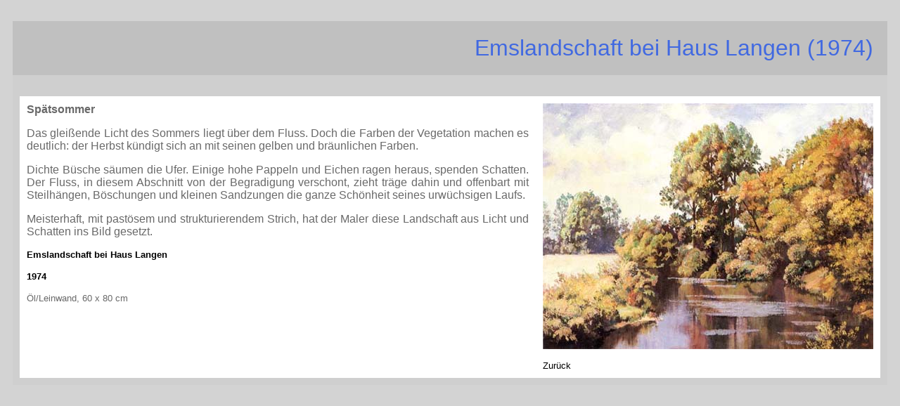

--- FILE ---
content_type: text/html
request_url: http://wilhelm-palmes.de/seiten/emhl.html
body_size: 1179
content:
<html>

	<head>
		<meta http-equiv="content-type" content="text/html;charset=iso-8859-1">
		<meta name="generator" content="">
		<style type="text/css"><!--
			a { text-decoration: none }-->
		</style>
	</head>

	<body bgcolor="#d3d3d3" link="black" vlink="black" alink="red">
		<table width="100%" border="0" cellspacing="0" cellpadding="0" height="80%">
			<tr>
				<td valign="middle" align="center">
					<table width="100%" border="0" cellspacing="10" cellpadding="0">
						<tr>
							<td valign="top">
								<table border="0" width="100%" cellpadding="10" bgcolor="white" cellspacing="0">
									<tr>
										<td valign="bottom" bgcolor="silver">
											<table width="100%" border="0" cellspacing="0" cellpadding="10" bgcolor="silver">
												<tr>
													<td>
														<div align="right">
															<font size="6" face="Verdana,Arial,Helvetica,sans-serif" color="#4169e1">Emslandschaft bei Haus Langen (1974)</font><font size="6" face="Verdana,Arial,Helvetica,sans-serif" color="#ff8c00"><br>
															</font></div>
													</td>
												</tr>
											</table>
										</td>
									</tr>
									<!-- Bildtabelle  Ende  -->
									
									<tr>
										<td valign="top" bgcolor="#cfcfcf"></td>
									</tr>
									<tr>
										<td valign="bottom" bgcolor="#cfcfcf">
											<table border="0" width="100%" cellpadding="10" bgcolor="white" cellspacing="0">
												<tr>
													<td valign="top">
														<div align="justify">
															<p><font face="Arial,Helvetica,Geneva,Swiss,SunSans-Regular" size="3" color="#696969"><b>Sp&auml;tsommer </b></font></p>
															<p><font face="Arial,Helvetica,Geneva,Swiss,SunSans-Regular" size="3" color="#696969">Das glei&szlig;ende Licht des Sommers liegt &uuml;ber dem Fluss. Doch die Farben der Vegetation machen es deutlich: der Herbst k&uuml;ndigt sich an mit seinen gelben und br&auml;unlichen Farben.</font></p>
															<p><font face="Arial,Helvetica,Geneva,Swiss,SunSans-Regular" size="3" color="#696969">Dichte B&uuml;sche s&auml;umen die Ufer. Einige hohe Pappeln und Eichen ragen heraus, spenden Schatten. Der Fluss, in diesem Abschnitt von der Begradigung verschont, zieht tr&auml;ge dahin und offenbart mit Steilh&auml;ngen, B&ouml;schungen und kleinen Sandzungen die ganze Sch&ouml;nheit seines urw&uuml;chsigen Laufs.</font></p>
															<p><font face="Arial,Helvetica,Geneva,Swiss,SunSans-Regular" color="#696969">Meisterhaft, mit past&ouml;sem und strukturierendem Strich, hat der Maler diese Landschaft aus Licht und Schatten ins Bild gesetzt.</font></p>
															<p><font face="Verdana,Arial,Helvetica,sans-serif" size="2"><b>Emslandschaft bei Haus Langen</b></font></p>
															<p><font face="Verdana,Arial,Helvetica,sans-serif" size="2"><b>1974</b></font></p>
															<p><font face="Arial,Helvetica,Geneva,Swiss,SunSans-Regular" size="2" color="#696969">&Ouml;l/Leinwand, 60 x 80 cm</font></p>
															<p><br>
															</p>
														</div>
														<div align="right">
															<p></p>
														</div>
														<div align="justify">
															<p></p>
														</div>
													</td>
													<td valign="top">
														<div align="justify">
															<a href="../inhalt/inhalt6.html"><img src="../bilder/emhl300.jpg" width="470" height="350" border="0"></a>
															<p><font face="Verdana,Arial,Helvetica,sans-serif" size="2"><a href="../inhalt/inhalt6.html">Zur&uuml;ck</a></font></p>
														</div>
													</td>
												</tr>
											</table>
										</td>
									</tr>
								</table>
							</td>
						</tr>
					</table>
				</td>
			</tr>
		</table>
	</body>

</html>
